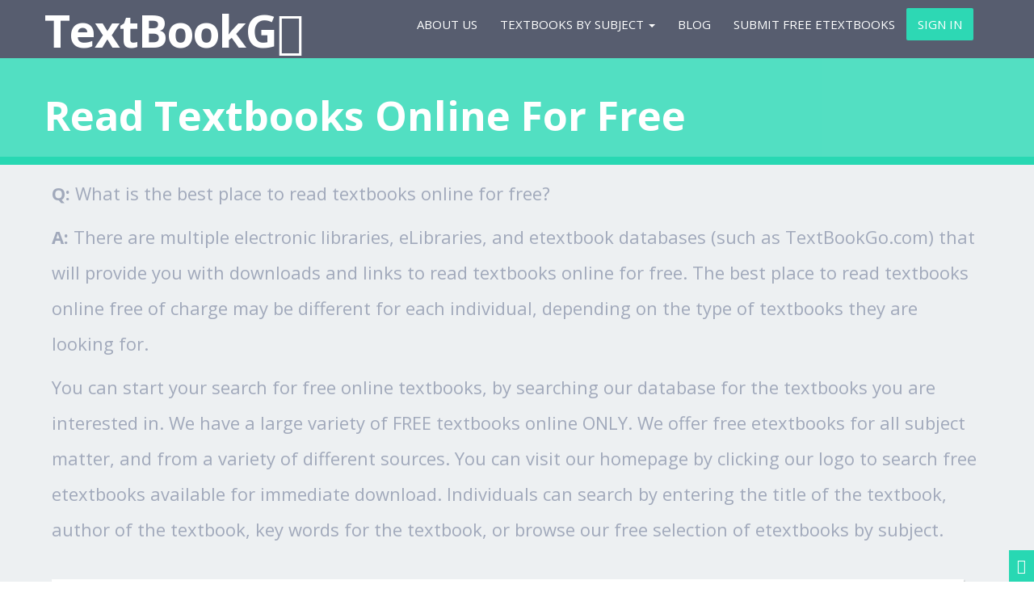

--- FILE ---
content_type: text/html; charset=UTF-8
request_url: http://textbookgo.com/read-textbooks-online-free/
body_size: 3802
content:

<!DOCTYPE html>
<html xmlns="https://www.w3.org/1999/xhtml">
<head>
<meta http-equiv="Content-Type" content="text/html; charset=UTF-8" />
<meta name="viewport" content="width=device-width, initial-scale=1, maximum-scale=1">
<title>Read Textbooks Online For Free | TextBookGo.com</title>
<link rel="canonical" href="https://textbookgo.com/read-textbooks-online-free/">
<link href="https://textbookgo.com/css/bootstrap.min.css" rel="stylesheet">
<link href="https://textbookgo.com/css/animate.css" rel="stylesheet">
<link href="https://textbookgo.com/css/style.css" rel="stylesheet">
<link href="https://textbookgo.com/css/style-responsive.css" rel="stylesheet">
<link href="https://textbookgo.com/css/font-awesome.css" rel="stylesheet">
<meta name="description" content="Q: What is the best place to read textbooks online for free?

A: There are multiple electronic libraries, eLibraries, and etextbook databases (such as TextBookGo.com) that will provide you with downloads..." />
<meta property="og:site_name" content="TextBookGo" />
<meta property="og:title" content="Read Textbooks Online For Free" />
<meta property="og:description" content="Q: What is the best place to read textbooks online for free?

A: There are multiple electronic libraries, eLibraries, and etextbook databases (such as TextBookGo.com) that will provide you with downloads..." />
<meta property="og:url" content="https://textbookgo.com/read-textbooks-online-free/" />
<link rel="shortcut icon" href="https://textbookgo.com/img/favicon.png" type="image/x-icon" />
<link rel="apple-touch-icon" href="https://textbookgo.com/img/ipad.png" />
<script async src="https://pagead2.googlesyndication.com/pagead/js/adsbygoogle.js?client=ca-pub-8231909263148653"
     crossorigin="anonymous"></script>
</head>
  <body class="tooltips" id="top" data-spy="scroll" data-target="#myScrollspy">
<div class="wrapper">
 <section id="navigation">
            <div class="navbar navbar-default navbar-static-top" role="navigation">
                <div class="container">
                    <div class="navbar-header">
                        <button type="button" class="navbar-toggle" data-toggle="collapse" data-target=".navbar-collapse">
                            <span class="icon-bar"></span>
                            <span class="icon-bar"></span>
                            <span class="icon-bar"></span>
                        </button>
                       <div id="logo">
              <h1><a href="https://textbookgo.com/">TextBookG<i class="fa fa-book"></i></a></h1>
            </div>
                    </div>
                    <div class="navbar-collapse collapse">
<ul class="nav navbar-nav navbar-right">
                            <li><a href="https://textbookgo.com/about-us/">About Us</a></li>
							<li class="dropdown">
                                <a href="#" data-toggle="dropdown" class="dropdown-toggle js-activated">Textbooks By Subject <b class="caret"></b></a>
                                <ul class="dropdown-menu">
                <li><a href="https://textbookgo.com/books/arts-humanities/">Arts &amp; Humanities Textbooks</a></li>
                    <li><a href="https://textbookgo.com/books/biology/">Biology Textbooks</a></li>
                    <li><a href="https://textbookgo.com/books/business-management/">Business & Management Textbooks</a></li>
                    <li><a href="https://textbookgo.com/books/chemistry/">Chemistry Textbooks</a></li>
                    <li><a href="https://textbookgo.com/books/computer-science/">Computer Science Textbooks</a></li>
                    <li><a href="https://textbookgo.com/books/earth-sciences/">Earth Sciences Textbooks</a></li>
                    <li><a href="https://textbookgo.com/books/economics/">Economics Textbooks</a></li>
                    <li><a href="https://textbookgo.com/books/engineering/">Engineering Textbooks</a></li>
                    <li><a href="https://textbookgo.com/books/english/">English Textbooks</a></li>
                    <li><a href="https://textbookgo.com/books/foreign-languages/">Foreign Languages Textbooks</a></li>
                    <li><a href="https://textbookgo.com/books/health-sciences-medical/">Health Sciences &amp; Medical Textbooks</a></li>
                    <li><a href="https://textbookgo.com/books/mathematics/">Mathematics Textbooks</a></li>
                    <li><a href="https://textbookgo.com/books/physics/">Physics Textbooks</a></li>
                    <li><a href="https://textbookgo.com/books/social-sciences/">Social Sciences Textbooks</a></li>
                    <li><a href="https://textbookgo.com/books/history/">World History Textbooks</a></li>
                                </ul>                               
                            </li>
                <li><a href="https://textbookgo.com/books/blog/">Blog</a></li>
                <li><a href="https://textbookgo.com/submit-free-etextbooks/">Submit Free eTextbooks</a></li>
                		<li class="si"><a href="https://textbookgo.com/wp-login.php">Sign In</a></li>
	          </ul>
          </div>
                </div>
            </div>
        </section><section id="title">
        <div class="inner-section">
          <div class="container">
            <div class="row">
            				   <h1>Read Textbooks Online For Free</h1>
            </div>
          </div>
        </div>
      </section>
<div class="section-theme-landing"></div>
<section id="page">
        <div class="inner-section">
          <div class="container">
            <div class="row">
              <article>
 <p><strong>Q:</strong> What is the best place to read textbooks online for free?</p>
<p><strong>A:</strong> There are multiple electronic libraries, eLibraries, and etextbook databases (such as TextBookGo.com) that will provide you with downloads and links to read textbooks online for free. The best place to read textbooks online free of charge may be different for each individual, depending on the type of textbooks they are looking for.</p>
<p>You can start your search for free online textbooks, by searching our database for the textbooks you are interested in. We have a large variety of FREE textbooks online ONLY. We offer free etextbooks for all subject matter, and from a variety of different sources. You can visit our homepage by clicking our logo to search free etextbooks available for immediate download. Individuals can search by entering the title of the textbook, author of the textbook, key words for the textbook, or browse our free selection of etextbooks by subject.</p>
<p><img src="https://textbookgo.com/img/tbooks.jpg" alt="textbooks" /></p>
<p>When looking to read textbooks online free, individuals should be cautious of the sites from which they are downloading the etextbooks. It is always recommended to scan any file with a computer viruses detecting software before downloading. Some sites may also advertise that you can &#8220;read full textbooks online free&#8221;, however only offer a portion of the text may actually be free for viewing.</p>
                               </article>
            </div>
          </div>
        </div>
              </section>
<section id="books" class="section-page-landing section-white" >
        <div class="inner-section">
          <div class="container">
            <div class="the-box border-color-left">
              <div class="row">
                <div class="col-sm-12">
                  <form role="form" method="get" class="form-subscribe" action="https://textbookgo.com/">
                    <div class="input-group">
                      <input type="text" value="" name="s" class="form-control" placeholder="Type in textbook title, author, or key words here.">
                      <span class="input-group-btn">
                      <button class="btn btn-default btn-tbg" type="submit"><i class="fa fa-chevron-right"></i></button>
                      </span>
                    </div>
                  </form>
                </div>
              </div>
            </div>
            <div class="row">
                   <div class="col-md-3 col-sm-6">
                <div class="the-book border-hover-bottom">
                 <div class="book-icons"><i class="fa fa-book"></i></div>
                  <a href="https://textbookgo.com/cheap-etextbooks-for-college/">
                    <h3>Cheap Etextbooks For College</h3>
                  </a>
                  <p>Q: Where can I find cheap etextbooks for college, and what company has the cheapest etextbooks on the market, yet&#8230;</p>
                </div>
              </div>
            <div class="col-md-3 col-sm-6">
                <div class="the-book border-hover-bottom">
                 <div class="book-icons"><i class="fa fa-book"></i></div>
                  <a href="https://textbookgo.com/textbook-torrents/">
                    <h3>Textbook Torrents: Are They Legal</h3>
                  </a>
                  <p>Q: What are textbook torrents are textbook torrents legal to download, and does TextBookGo offer textbook torrents to download? A:&#8230;</p>
                </div>
              </div>
            <div class="col-md-3 col-sm-6">
                <div class="the-book border-hover-bottom">
                 <div class="book-icons"><i class="fa fa-book"></i></div>
                  <a href="https://textbookgo.com/free-college-textbooks-online/">
                    <h3>Free College Textbooks For All Of My Courses?</h3>
                  </a>
                  <p>Q: Is it possible to get free college textbooks online for all of my college courses? A: The realistic probability&#8230;</p>
                </div>
              </div>
            <div class="col-md-3 col-sm-6">
                <div class="the-book border-hover-bottom">
                 <div class="book-icons"><i class="fa fa-book"></i></div>
                  <a href="https://textbookgo.com/the-problem-with-textbooks/">
                    <h3>The Problem With Textbooks</h3>
                  </a>
                  <p>The Textbook Trap: Why the Industry Is Lowkey Broken Alright, let’s keep it real for a sec. If you’ve been&#8230;</p>
                </div>
              </div>
      
            </div>
          </div>
        </div>
      </section>
  <footer>
        <div class="container">
          <div class="row">
            <div class="col-sm-4">
              <h4>College Resources.</h4>
              <p>Find college financial aid information from our friends at <a href="https://collegewhale.com/">CollegeWhale.com</a>. Find easy scholarships for college with their Easiest Scholarship Search Ever. Find in depth information on fafsa, grants and scholarships, private student loans,  private student loans no credit check and answers to all of your college financial aid questions!</p>
               <p>If traditional college is not your thing, our friends over at Trade School Dudes have got you! They are building the largest online trade school platform, full of information on trade programs like plumbing, electrician, welding, and more.</p>             
            </div>
            <div class="col-sm-4">
              <h4>Connect.</h4>
              <p> Connect with others in our TextBookGo Social Network. Ask eTextbook questions, find answers, and share digital textbook advice with other students!</p>
              <p>Sign up for a free TextbookGo account to search and save your free etextbook selections. All textbooks are 100% free and ready to download.</p>
               <p>Find tips, articles, and answers to your etextbook questions on our TextBookGo Blog.</p>
              <p><a href="https://textbookgo.com/cheap-etextbooks-for-college/">Cheap Etextbooks For College</a> What is the best place to download the cheapest textbooks for...</p>
            </div>
            <div class="col-sm-4">
              <h4>Subscribe.</h4>
              <p>Subscribe to TextBookGo.com to receive updates and notifications when new free etextbooks become available for download to your ipad or android tablet device.</p>
              <p>Subscribe to our <a href="https://textbookgo.com/feed/">RSS Feed</a>, or join us on <a href="https://www.facebook.com/textbookgo" data-toggle="tooltip" title="Facebook">Facebook</a> for eTextbook news, and to stay up-to-date on our new free eTextbook listings.</p>
            </div>
          </div>
        </div>
        <div class="footer">
          <div class="container">
            <p class="pull-left">Copyright &copy; 2011-2024, TextBookGo.</p>
            <p class="pull-right"><a href="https://textbookgo.com/terms/">Terms and Disclaimer</a> . <a href="https://textbookgo.com/contact/">Contact Us</a> . <a href="https://textbookgo.com/sitemap/">Sitemap</a></p>
          </div>
        </div>
      </footer>
      <div id="back-top">
        <a href="#top"><i class="fa fa-chevron-up"></i></a>
      </div>
    </div>
    <script src="https://textbookgo.com/js/jquery.js"></script>
    <script src="https://textbookgo.com/js/bootstrap.min.js"></script>
    <script src="https://textbookgo.com/js/bootstrapValidator.min.js"></script>
    <script src="https://textbookgo.com/js/jquery.smooth-scroll.js"></script>
    <script src="https://textbookgo.com/js/modernizr.custom.js"></script>
    <script src="https://textbookgo.com/js/jquery.superscrollorama.js"></script>
    <script src="https://textbookgo.com/js/social.js"></script>
    <script src="https://textbookgo.com/js/teplok-one-page.js"></script>
  </body>
<script>'undefined'=== typeof _trfq || (window._trfq = []);'undefined'=== typeof _trfd && (window._trfd=[]),_trfd.push({'tccl.baseHost':'secureserver.net'},{'ap':'cpsh-oh'},{'server':'p3plzcpnl508816'},{'dcenter':'p3'},{'cp_id':'10832497'},{'cp_cl':'8'}) // Monitoring performance to make your website faster. If you want to opt-out, please contact web hosting support.</script><script src='https://img1.wsimg.com/traffic-assets/js/tccl.min.js'></script></html>

--- FILE ---
content_type: text/html; charset=utf-8
request_url: https://www.google.com/recaptcha/api2/aframe
body_size: 267
content:
<!DOCTYPE HTML><html><head><meta http-equiv="content-type" content="text/html; charset=UTF-8"></head><body><script nonce="roZOj5ODmVKdvDTyzplr3Q">/** Anti-fraud and anti-abuse applications only. See google.com/recaptcha */ try{var clients={'sodar':'https://pagead2.googlesyndication.com/pagead/sodar?'};window.addEventListener("message",function(a){try{if(a.source===window.parent){var b=JSON.parse(a.data);var c=clients[b['id']];if(c){var d=document.createElement('img');d.src=c+b['params']+'&rc='+(localStorage.getItem("rc::a")?sessionStorage.getItem("rc::b"):"");window.document.body.appendChild(d);sessionStorage.setItem("rc::e",parseInt(sessionStorage.getItem("rc::e")||0)+1);localStorage.setItem("rc::h",'1769909105310');}}}catch(b){}});window.parent.postMessage("_grecaptcha_ready", "*");}catch(b){}</script></body></html>

--- FILE ---
content_type: text/javascript
request_url: https://textbookgo.com/js/jquery.superscrollorama.js
body_size: 4101
content:
/*
	SUPERSCROLLORAMA - The jQuery plugin for doing scroll animations
	by John Polacek (@johnpolacek)

	Powered by the Greensock Tweening Platform
	https://www.greensock.com
	Greensock License info at https://www.greensock.com/licensing/

	Dual licensed under MIT and GPL.

	Thanks to Jan Paepke (@janpaepke) for making many nice improvements
*/

(function($) {

	$.superscrollorama = function(options) {

		var superscrollorama = this;
		var defaults = {
			isVertical:true,		// are we scrolling vertically or horizontally?
			triggerAtCenter: true,	// the animation triggers when the respective Element's origin is in the center of the scrollarea. This can be changed here to be at the edge (-> false)
			playoutAnimations: true,	// when scrolling past the animation should they be played out (true) or just be jumped to the respective last frame (false)? Does not affect animations where duration = 0
			reverse: true			// make reverse configurable so you don't have to pass it in for every tween to reverse globally
		};
		superscrollorama.settings = $.extend({}, defaults, options);
        var $window = $(window);

		// PRIVATE VARS

		var animObjects = [],
			pinnedObjects = [],
			scrollContainerOffset = {x: 0, y: 0},
			doUpdateOnNextTick = false,
			targetOffset,
			i;

		// PRIVATE FUNCTIONS

		function init() {
			// set event handlers
			$window.scroll(function() {
				doUpdateOnNextTick = true;
			});
			TweenLite.ticker.addEventListener("tick", tickHandler);
		}

		function cssNumericPosition ($elem) { // return 0 when value is auto
			var obj = {
				top: parseFloat($elem.css("top")),
				left: parseFloat($elem.css("left"))
			};
			if (isNaN(obj.top)) {
				obj.top = 0;
			}
			if (isNaN(obj.left)) {
				obj.left = 0;
			}
			return obj;
		}

		function tickHandler() {
			if (doUpdateOnNextTick) {
				checkScrollAnim();
				doUpdateOnNextTick = false;
			}
		}

		// reset a pin Object
		function resetPinObj (pinObj) {
			pinObj.el.css('position', pinObj.origPositioning.pos);
			pinObj.el.css('top', pinObj.origPositioning.top);
			pinObj.el.css('left', pinObj.origPositioning.left);
		}
		// set a Tween Progress (use totalProgress for TweenMax and TimelineMax to include repeats)
		function setTweenProgress(tween, progress) {
			if (tween) {
				if (tween.totalProgress) {
					tween.totalProgress(progress).pause();
				} else {
					tween.progress(progress).pause();
				}
			}
		}

		function checkScrollAnim() {

			var currScrollPoint = superscrollorama.settings.isVertical ? $window.scrollTop() + scrollContainerOffset.y :  $window.scrollLeft() + scrollContainerOffset.x;
			var offsetAdjust = superscrollorama.settings.triggerAtCenter ? (superscrollorama.settings.isVertical ? - $window.height()/2 : - $window.width()/2) : 0;
			var i, startPoint, endPoint;

			// check all animObjects
			var numAnim = animObjects.length;
			for (i=0; i<numAnim; i++) {
				var animObj = animObjects[i],
					target = animObj.target,
					offset = animObj.offset;

				if (typeof(target) === 'string') {
                    targetOffset = $(target).offset() || {};
					startPoint = superscrollorama.settings.isVertical ? targetOffset.top + scrollContainerOffset.y : targetOffset.left + scrollContainerOffset.x;
					offset += offsetAdjust;
				} else if (typeof(target) === 'number')	{
					startPoint = target;
				} else if ($.isFunction(target)) {
					startPoint = target.call(this);
				} else {
                    targetOffset = target.offset();
                    startPoint = superscrollorama.settings.isVertical ? targetOffset.top + scrollContainerOffset.y : targetOffset.left + scrollContainerOffset.x;
					offset += offsetAdjust;
				}

				startPoint += offset;
				endPoint = startPoint + animObj.dur; // if the duration is 0 the animation should autoplay (forward going from BEFORE to AFTER and reverse going from AFTER to BEFORE)

				if ((currScrollPoint > startPoint && currScrollPoint < endPoint) && animObj.state !== 'TWEENING') {
					// if it should be TWEENING and isn't..
					animObj.state = 'TWEENING';
					animObj.start = startPoint;
					animObj.end = endPoint;
				}
				if (currScrollPoint < startPoint && animObj.state !== 'BEFORE' && animObj.reverse) {
					// if it should be at the BEFORE tween state and isn't..
					if (superscrollorama.settings.playoutAnimations || animObj.dur === 0) {
						animObj.tween.reverse();
					} else {
						setTweenProgress(animObj.tween, 0);
					}
					animObj.state = 'BEFORE';
				} else if (currScrollPoint > endPoint && animObj.state !== 'AFTER') {
					// if it should be at the AFTER tween state and isn't..
					if (superscrollorama.settings.playoutAnimations || animObj.dur === 0) {
						animObj.tween.play();
					} else {
						setTweenProgress(animObj.tween, 1);
					}
					animObj.state = 'AFTER';
				} else if (animObj.state === 'TWEENING') {
					// if it is TWEENING..
					var repeatIndefinitely = false;
					if (animObj.tween.repeat) {
						// does the tween have the repeat option (TweenMax / TimelineMax)
						repeatIndefinitely = (animObj.tween.repeat() === -1);
					}

					if (repeatIndefinitely) { // if the animation loops indefinitely it will just play for the time of the duration
						var playheadPosition = animObj.tween.totalProgress(); // there is no "isPlaying" value so we need to save the playhead to determine whether the animation is running
						if (animObj.playeadLastPosition === null || playheadPosition === animObj.playeadLastPosition) {
							if (playheadPosition === 1) {
								if (animObj.tween.yoyo()) {
									// reverse Playback with infinitely looped tweens only works with yoyo true
									animObj.tween.reverse();
								} else {
									animObj.tween.totalProgress(0).play();
								}
							} else {
								animObj.tween.play();
							}
						}
						animObj.playeadLastPosition = playheadPosition;
					} else {
						setTweenProgress(animObj.tween, (currScrollPoint - animObj.start)/(animObj.end - animObj.start));
					}
				}
			}

			// check all pinned elements
			var numPinned = pinnedObjects.length;
			for (i=0; i<numPinned; i++) {
				var pinObj = pinnedObjects[i];
				var el = pinObj.el;

				// should object be pinned (or updated)?
				if (pinObj.state !== 'PINNED') {

                    var pinObjSpacerOffset = pinObj.spacer.offset();

					if (pinObj.state === 'UPDATE') {
						resetPinObj(pinObj); // revert to original Position so startPoint and endPoint will be calculated to the correct values
					}

					startPoint = superscrollorama.settings.isVertical ? pinObjSpacerOffset.top + scrollContainerOffset.y : pinObjSpacerOffset.left + scrollContainerOffset.x;
					startPoint += pinObj.offset;
					endPoint = startPoint + pinObj.dur;

					var jumpedPast = ((currScrollPoint > endPoint && pinObj.state === 'BEFORE') || (currScrollPoint < startPoint && pinObj.state === 'AFTER')); // if we jumped past a pinarea (i.e. when refreshing or using a function) we need to temporarily pin the element so it gets positioned to start or end respectively
					var inPinAra = (currScrollPoint > startPoint && currScrollPoint < endPoint);
					if (inPinAra || jumpedPast) {
						// set original position values for unpinning
						if (pinObj.pushFollowers && el.css('position') === "static") { // this can't be. If we want to pass following elements we need to at least allow relative positioning
							el.css('position', "relative");
						}
						// save original positioning
						pinObj.origPositioning = {
							pos: el.css('position'),
							top: pinObj.spacer.css('top'),
							left: pinObj.spacer.css('left')
						};
						// change to fixed position
						pinObj.fixedPositioning = {
							top: superscrollorama.settings.isVertical ? -pinObj.offset : pinObjSpacerOffset.top,
							left: superscrollorama.settings.isVertical ? pinObjSpacerOffset.left : -pinObj.offset
						};
						el.css('position','fixed');
						el.css('top', pinObj.fixedPositioning.top);
						el.css('left', pinObj.fixedPositioning.left);

						// save values
						pinObj.pinStart = startPoint;
						pinObj.pinEnd = endPoint;

						// If we want to push down following Items we need a spacer to do it, while and after our element is fixed.
						if (pinObj.pushFollowers) {
							if (superscrollorama.settings.isVertical) {
									pinObj.spacer.height(pinObj.dur + el.outerHeight(true));
							} else {
									pinObj.spacer.width(pinObj.dur + el.outerWidth(true));
							}
						} else {
							if (pinObj.origPositioning.pos === "absolute") { // no spacer
								pinObj.spacer.width(0);
								pinObj.spacer.height(0);
							} else { // spacer needs to reserve the elements space, while pinned
								if (superscrollorama.settings.isVertical) {
									pinObj.spacer.height(el.outerHeight(true));
								} else {
									pinObj.spacer.width(el.outerWidth(true));
								}
							}
						}


						if (pinObj.state === "UPDATE") {
							if (pinObj.anim) {
								setTweenProgress(pinObj.anim, 0); // reset the progress, otherwise the animation won't be updated to the new position
							}
						} else if (pinObj.onPin) {
							pinObj.onPin(pinObj.state === "AFTER");
						}

						// pin it!
						pinObj.state = 'PINNED';
					}
				}
				// If state changed to pinned (or already was) we need to position the element
				if (pinObj.state === 'PINNED') {
					// Check to see if object should be unpinned
					if (currScrollPoint < pinObj.pinStart || currScrollPoint > pinObj.pinEnd) {
						// unpin it
						var before = currScrollPoint < pinObj.pinStart;
						pinObj.state = before ? 'BEFORE' : 'AFTER';
						// set Animation to end or beginning
						setTweenProgress(pinObj.anim, before ? 0 : 1);

						var spacerSize = before ? 0 : pinObj.dur;

						if (superscrollorama.settings.isVertical) {
							pinObj.spacer.height(pinObj.pushFollowers ? spacerSize : 0);
						} else {
							pinObj.spacer.width(pinObj.pushFollowers ? spacerSize : 0);
						}

						// correct values if pin Object was moved (animated) during PIN (pinObj.el.css values will never be auto as they are set by the class)
						var deltay = pinObj.fixedPositioning.top - cssNumericPosition(pinObj.el).top;
						var deltax = pinObj.fixedPositioning.left - cssNumericPosition(pinObj.el).left;

						// first revert to start values
						resetPinObj(pinObj);

						// position element correctly
						if (!pinObj.pushFollowers || pinObj.origPositioning.pos === "absolute") {
							var pinOffset;

							if (pinObj.origPositioning.pos === "relative") { // position relative and pushFollowers = false
								pinOffset = superscrollorama.settings.isVertical ?
											parseFloat(pinObj.origPositioning.top) :
											parseFloat(pinObj.origPositioning.left);
								if (isNaN(pinOffset)) { // if Position was "auto" parseFloat will result in NaN
									pinOffset = 0;
								}
							} else {
								pinOffset = superscrollorama.settings.isVertical ?
											pinObj.spacer.position().top :
											pinObj.spacer.position().left;
							}

							var direction = superscrollorama.settings.isVertical ?
											"top" :
											"left";

							pinObj.el.css(direction, pinOffset + spacerSize);
						} // if position relative and pushFollowers is true the element remains untouched.

						// now correct values if they have been changed during pin
						if (deltay !== 0) {
							pinObj.el.css("top", cssNumericPosition(pinObj.el).top - deltay);
						}
						if (deltax !== 0) {
							pinObj.el.css("left", cssNumericPosition(pinObj.el).left - deltax);
						}
						if (pinObj.onUnpin) {
							pinObj.onUnpin(!before);
						}
					} else if (pinObj.anim) {
						// do animation
						setTweenProgress(pinObj.anim, (currScrollPoint - pinObj.pinStart)/(pinObj.pinEnd - pinObj.pinStart));
					}
				}
			}
		}

		// PUBLIC FUNCTIONS
		superscrollorama.addTween = function(target, tween, dur, offset, reverse) {

			tween.pause();

			animObjects.push({
				target:target,
				tween: tween,
				offset: offset || 0,
				dur: dur || 0,
				reverse: (typeof reverse !== "undefined") ? reverse : superscrollorama.settings.reverse, // determine if reverse animation has been disabled
				state:'BEFORE'
			});

			return superscrollorama;
		};

		superscrollorama.pin = function(el, dur, vars) {
			if (typeof(el) === 'string') {
				el = $(el);
			}
			var defaults = {
				offset: 0,
				pushFollowers: true		// if true following elements will be "pushed" down, if false the pinned element will just scroll past them
			};
			vars = $.extend({}, defaults, vars);
			if (vars.anim) {
				vars.anim.pause();
			}

			var spacer = $('<div class="superscrollorama-pin-spacer"></div>');
			spacer.css("position", "relative");
			spacer.css("top", el.css("top"));
			spacer.css("left", el.css("left"));
			el.before(spacer);

			pinnedObjects.push({
				el:el,
				state:'BEFORE',
				dur:dur,
				offset: vars.offset,
				anim:vars.anim,
				pushFollowers:vars.pushFollowers,
				spacer:spacer,
				onPin:vars.onPin,
				onUnpin:vars.onUnpin
			});
			return superscrollorama;
		};

		superscrollorama.updatePin = function (el, dur, vars) { // Update a Pinned object. dur and vars are optional to only change vars and keep dur just pass NULL for dur
			if (typeof(el) === 'string') {
				el = $(el);
			}
			if (vars.anim) {
				vars.anim.pause();
			}

			var numPinned = pinnedObjects.length;

			for (i=0; i<numPinned; i++) {
				var pinObj = pinnedObjects[i];
				if (el.get(0) === pinObj.el.get(0)) {

					if (dur) {
						pinObj.dur = dur;
					}
					if (vars.anim) {
						pinObj.anim = vars.anim;
					}
					if (vars.offset) {
						pinObj.offset = vars.offset;
					}
					if (typeof vars.pushFollowers !== "undefined") {
						pinObj.pushFollowers = vars.pushFollowers;
					}
					if (vars.onPin) {
						pinObj.onPin = vars.onPin;
					}
					if (vars.onUnpin) {
						pinObj.onUnpin = vars.onUnpin;
					}
					if ((dur || vars.anim || vars.offset) && pinObj.state === 'PINNED') { // this calls for an immediate update!
						pinObj.state = 'UPDATE';
						checkScrollAnim();
					}
				}
			}
			return superscrollorama;
		};

		superscrollorama.removeTween = function (target, tween, reset) {
			var count = animObjects.length;
			if (typeof reset === "undefined") {
				reset = true;
			}
			for (var index = 0; index < count; index++) {
				var value = animObjects[index];
				if (value.target === target &&
					(!tween || value.tween === tween)) { // tween is optional. if not set just remove element
					animObjects.splice(index,1);
					if (reset) {
						setTweenProgress(value.tween, 0);
					}
					count--;
					index--;
				}
			}
			return superscrollorama;
		};

		superscrollorama.removePin = function (el, reset) {
			if (typeof(el) === 'string') {
				el = $(el);
			}
			if (typeof reset === "undefined") {
				reset = true;
			}
			var count = pinnedObjects.length;
			for (var index = 0; index < count; index++) {
				var value = pinnedObjects[index];
				if (value.el.is(el)) {
					pinnedObjects.splice(index,1);
					if (reset) {
						value.spacer.remove();
						resetPinObj(value);
						if (value.anim) {
							setTweenProgress(value.anim, 0);
						}
					}
					count--;
					index--;
				}
			}
			return superscrollorama;
		};

		superscrollorama.setScrollContainerOffset = function (x, y) {
			scrollContainerOffset.x = x;
			scrollContainerOffset.y = y;
			return superscrollorama;
		};

		superscrollorama.triggerCheckAnim = function (immediately) { // if immedeately is true it will be updated right now, if false it will wait until next tweenmax tick. default is false
			if (immediately) {
				checkScrollAnim();
			} else {
				doUpdateOnNextTick = true;
			}
			return superscrollorama;
		};


		// INIT
		init();

		return superscrollorama;
	};

})(jQuery);
